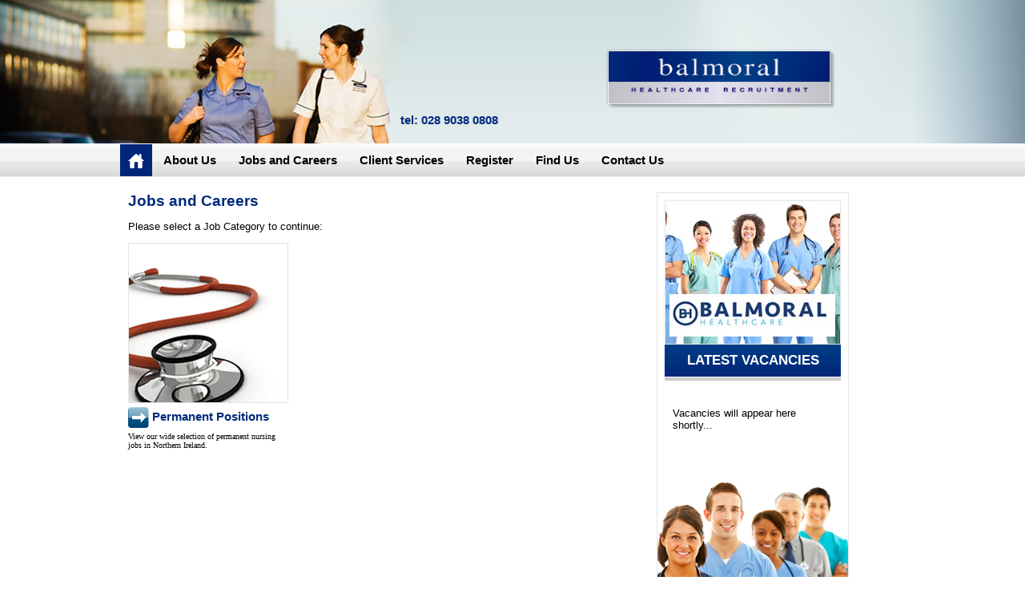

--- FILE ---
content_type: text/html
request_url: https://www.gonursing.co.uk/pages/index.asp?title=Jobs_and_Careers_in_Northern_Ireland_-_Nursing
body_size: 3898
content:


<!DOCTYPE html PUBLIC "-//W3C//DTD XHTML 1.0 Transitional//EN" "http://www.w3.org/TR/xhtml1/DTD/xhtml1-transitional.dtd">
<html xmlns="http://www.w3.org/1999/xhtml">
<head>
<title>Jobs and Careers in Northern Ireland - Nursing</title>
<meta name="description" content="Jobs and Careers" />
<meta name="keywords" content="Jobs and Careers" />
<meta http-equiv="Content-Type" content="text/html; charset=iso-8859-1" />
<link href="../css/all.css" rel="stylesheet" type="text/css" />
<link rel="stylesheet" href="https://www.gonursing.co.uk/css/prettyPhoto.css" type="text/css" media="screen" charset="utf-8" />
<script src="https://www.gonursing.co.uk/scripts/jquery-1.4.2.min.js" type="text/javascript" charset="utf-8"></script>

<link type="text/css" href="../css/start/jquery-ui-1.8.4.custom.css" rel="stylesheet" />	
<script type="text/javascript" src="https://www.gonursing.co.uk/scripts/jquery-ui-1.8.4.custom.min.js"></script>


<script type="text/javascript" charset="utf-8">
	/* email protection */
	$(document).ready(function(){
		$('a.email').each(function(){
			e = this.rel.replace('//','@');
			this.href = 'mailto:' + e;
			$(this).text(e);
		});
	});
</script>
<!--[if IE 6]>
<script src="../scripts/DD_belatedPNG_0.0.8a-min.js"></script>
<script>
	DD_belatedPNG.fix('#container, img');
</script>
<![endif]-->
</head>



<body class="style1" onLoad="">




<div align="center" class="sitetext" id="container">

	<div id="header">

	<div class="header_top">
	
		<div class="header_top_left"><a href="https://www.gonursing.co.uk/"><img src="https://www.gonursing.co.uk/images/general/Nursing_Agencies_Belfast_logo1.png" alt="Nursing Jobs in Northern Ireland &#8211; Nursing Agencies Belfast" width="305" height="101" border="0" /></a></div>
		
		<div class="header_top_right"></div>
		
		<div class="header_top_bottom"> tel: 028 9038 0808 <div>
		
		<!--<form class="loginform" action="" onsubmit="return validateLogin();" method="post" name="loginform">
<img alt="login" src="https://www.gonursing.co.uk/images/general/login.jpg">
<input id="loginUsername" type="text" onfocus="if(this.value=='Username')this.value='';" value="Username" name="loginUsername">
<input id="loginPassword" type="text" onfocus="if(this.value=='Password')this.value='';" value="Password" name="loginPassword">
<input id="loginButton" class="submit" type="submit" value="Login" name="loginButton">
</form>--></div>
</div>
	
	</div>
	
	<div class="header_bottom"><div id="mainnav">

	<div class="mainnav_left"><a href="https://www.gonursing.co.uk/"><img src="https://www.gonursing.co.uk/images/general/Nursing_Jobs_Belfast_mainnav_home.jpg" alt="Home" width="40" height="40" border="0" /></a></div>
	
	<div class="mainnav_right">
	
		



		<div id="navigation">
			
			

			<ul id="MenuLevelOne">
				
                                        <li><a href="#">About Us</a>
                                    
										<ul>

													<li><a href="https://www.gonursing.co.uk/pages/index.asp?title=Nursing_Jobs_in_Northern_Ireland_-_Company_Profile">Company Profile</a></li>
												
													<li><a href="https://www.gonursing.co.uk/pages/index.asp?title=Nursing_Jobs_in_Northern_Ireland_-_Quality">Quality</a></li>
												
										</ul>

									</li>
							
                                        <li><a href="#">Jobs and Careers</a>
                                    
										<ul>

													<li><a href="https://www.gonursing.co.uk/pages/index.asp?title=Nursing_Jobs_in_Ireland_-_Balmoral_Nursing_Agencies_Belfast">Permanent Positions</a></li>
												
										</ul>

									</li>
							
                                        <li><a href="https://www.gonursing.co.uk/pages/index.asp?title=Nursing_Agencies_Recruitment_Services_and_Jobs_Ireland_-_Client_Services">Client Services</a>
                                    
									</li>
							
                                        <li><a href="#">Register</a>
                                    
										<ul>

													<li><a href="https://www.gonursing.co.uk/pages/index.asp?title=Register_with_Balmoral_Healthcare_for_Nursing_Jobs_in_Ireland_-_How_to_Register">Registration Criteria</a></li>
												
													<li><a href="http://balmoral-healthworks.co.uk/auth/register">Registration Form</a></li>
												
													<li><a href="https://www.gonursing.co.uk/pages/index.asp?title=Bring_On_Day_Of_Interview">Bring On Day Of Interview</a></li>
												
													<li><a href="https://www.gonursing.co.uk/pages/index.asp?title=Registration_Form_Login">Registration Form Login</a></li>
												
										</ul>

									</li>
							
                                        <li><a href="https://www.gonursing.co.uk/pages/index.asp?title=Nursing_Jobs_in_Northern_Ireland_-_Nursing_Agencies_Belfast_-_Find_Us">Find Us</a>
                                    
									</li>
							
                                        <li><a href="https://www.gonursing.co.uk/pages/index.asp?title=Nursing_Jobs_in_Northern_Ireland_-_Nursing_Agencies_Belfast_-_Contact_Us">Contact Us</a>
                                    
									</li>
							
		
			</ul>
	

</div>

</div>

</div></div>

</div>
	
	<div id="maincontent"> 
	
		<div class="cell_full">
		
			<div class="cell_left">
			
				<h1 class="h1sub">Jobs and Careers</h1>
				
				
					<p>Please select a Job Category to continue:</p>
			        <div class="HP_featurelist">
				                <ul>
				                
		                <li>
                            <img src="https://www.gonursing.co.uk/images/general/permanent_jobs1.jpg" alt="" width="200" height="200" border="0"/>
                            <div>
                                <a href="https://www.gonursing.co.uk/pages/index.asp?title=Nursing_Jobs_in_Ireland_-_Balmoral_Nursing_Agencies_Belfast">
                                    Permanent Positions
                                </a>
                             </div>
                                View our wide selection of permanent nursing jobs in Northern Ireland.
                          </li>
               
				                </ul>
                    </div>				
                

			
		<div class="spacer2 clearboth"></div>
		
		
		
		<div class="spacer2 clearboth"></div>
		
		

			
			</div><!-- end of .cell_left -->
			
			<div class="cell_right">
			
				
		
		

    <div class="rightnavcontainer">	
	
	<a href="http://www.balmoral.healthcare/contact/" target="_blank"><img src="https://www.gonursing.co.uk/images/general/right_healthcare.jpg" border="0"  /></a>	

	    <div class="rightnavtitle">LATEST VACANCIES</div>

	        <div class="rightnav">
	        
	                <p>Vacancies will appear here shortly...</p>
	            
	        </div>

	        

    </div>
			
			</div><!-- end of .cell_right -->
		
		</div><!-- end of .cell_full -->
		
		<div class="clearboth"></div>
	
	</div><!-- end of #maincontent -->
	
	<div class="clearboth"></div>

</div><!-- end of #container -->

<div id="bottom_footer">

	<div id="footer" class="footertext">

	<div class="footer_top">
	
	
		
			<a href="https://www.gonursing.co.uk/" class="footertext">Home</a>
		
			
			 |
			
		
			<a href="https://www.gonursing.co.uk/pages/index.asp?title=About_Balmoral_Healthcare_Belfast_-_Nursing_Jobs_in_Northern_Ireland" class="footertext">About Us</a>
		
			
			 |
			
		
			<a href="https://www.gonursing.co.uk/pages/index.asp?title=Jobs_and_Careers_in_Northern_Ireland_-_Nursing" class="footertext">Jobs and Careers</a>
		
			
			 |
			
		
			<a href="https://www.gonursing.co.uk/pages/index.asp?title=Nursing_Agencies_Recruitment_Services_and_Jobs_Ireland_-_Client_Services" class="footertext">Client Services</a>
		
			
			 |
			
		
			<a href="https://www.gonursing.co.uk/pages/index.asp?title=Register_with_Balmoral_Healthcare_for_Nursing_Jobs_in_Ireland" class="footertext">Register</a>
		
			
			 |
			
		
			<a href="https://www.gonursing.co.uk/pages/index.asp?title=Nursing_Jobs_in_Northern_Ireland_-_Nursing_Agencies_Belfast_-_Find_Us" class="footertext">Find Us</a>
		
			
			 |
			
		
			<a href="https://www.gonursing.co.uk/pages/index.asp?title=Nursing_Jobs_in_Northern_Ireland_-_Nursing_Agencies_Belfast_-_Contact_Us" class="footertext">Contact Us</a>
		
			
			 |
			
		
			<a href="https://www.gonursing.co.uk/pages/index.asp?title=Apply_for_Nursing_Jobs_in_Ireland_-_Nursing_Agencies_Belfast" class="footertext">Apply</a>
		
			
			 |
			
		
			<a href="https://www.gonursing.co.uk/pages/index.asp?title=Nursing_Jobs_in_Northern_Ireland_-_Nursing_Agencies_Belfast_-_Site_Map" class="footertext">Site Map</a>
		
			
	</div>
	
	<div class="footer_bottom_left">
	
			 					
		
		<span style="font-weight:bold; color:#FFFFFF;"> &copy; Balmoral Healthcare Recruitment</span><br />
				
		<strong>Address:</strong> 
		Balmoral Healthcare Recruitment, 146 Malone Road, Belfast, BT9 5LH<br />
		
		
		<strong>Tel:</strong> +44 (0)28 9038 0808
		
		&nbsp;&nbsp;&nbsp;&nbsp;&nbsp;
		
		
		<strong>Email:</strong> balmoral@gonursing.co.uk
		
		&nbsp;&nbsp;&nbsp;&nbsp;&nbsp;
		<br />
		<a href="http://www.itsnewmedia.com/" class="footertext" target="_blank">Web Design Belfast by ITS</a>
	
	</div>
	
	<div class="footer_bottom_right">
	<div>
	 <img src="https://www.gonursing.co.uk/images/general/footer_logos.jpg" border="0" width="191" height="52" alt="" />
	 <img src="https://www.gonursing.co.uk/images/general/QMS Cert Mark.jpg" width="99" height="52" alt="" /></div>
	 <div> 
	 <span>Like us on<br />Facebook:</span><a href="https://www.facebook.com/pages/Balmoral-Healthcare/141403315953777" target="_blank"><img src="https://www.gonursing.co.uk/images/general/facebook1.jpg" alt="" width="38" height="38" border="0" /></a></div>
		<div><span>Follow us<br />on Twitter:</span><a href="https://twitter.com/#!/balmoralhc" target="_blank"><img src="https://www.gonursing.co.uk/images/general/twitter1.jpg" alt="" width="38" height="38" border="0" /></a></div>
	
	</div>

</div><!-- end of footer -->

</div><!-- end of #bottom_footer -->
	
<script language="javascript" type="text/javascript">

    $("#navigation ul li ul").hide();
    $("#navigation ul li").hover(
		function () {
		    var sibling = $(this).find("a").next();
		    sibling.show();
		},
		function () {
		    var sibling = $(this).find("a").next();
		    sibling.hide();
		}
	);

</script>



<noscript>
	<a href="https://www.gonursing.co.uk/">Nursing Jobs In Ireland</a>,
	<a href="https://www.gonursing.co.uk/">Nursing Agencies Belfast</a>,
	<a href="https://www.gonursing.co.uk/">Nursing Jobs In Northern Ireland</a>,
	<a href="https://www.gonursing.co.uk/">Nursing Jobs Belfast</a>
</noscript>

<script type="text/javascript">

 

  var _gaq = _gaq || [];
  _gaq.push(['_setAccount', 'UA-28657513-1']);
  _gaq.push(['_trackPageview']);

 

  (function() {
    var ga = document.createElement('script'); ga.type = 'text/javascript'; ga.async = true;
    ga.src = ('https:' == document.location.protocol ? 'https://ssl' : 'http://www') + '.google-analytics.com/ga.js';
    var s = document.getElementsByTagName('script')[0]; s.parentNode.insertBefore(ga, s);
  })();

 

</script>

<script src="https://www.gonursing.co.uk/scripts/jquery.prettyPhoto.js" type="text/javascript" charset="utf-8"></script>
<script type="text/javascript" charset="utf-8">
    $(document).ready(function () {
        $("a[rel^='prettyPhoto']").prettyPhoto({
            animationSpeed: 'normal', /* fast/slow/normal */
            padding: 40, /* padding for each side of the picture */
            opacity: 0.35, /* Value betwee 0 and 1 */
            showTitle: true, /* true/false */
            allowresize: true, /* true/false */
            counter_separator_label: '/', /* The separator for the gallery counter 1 "of" 2 */
            theme: 'light_square', /* light_rounded / dark_rounded / light_square / dark_square */
            callback: function () { }
        });
    });
</script>

</body>
</html>


--- FILE ---
content_type: text/css
request_url: https://www.gonursing.co.uk/css/all.css
body_size: 4659
content:
body.style1 {
	margin: 0 0 0 0;
	text-align: center;
	background: url(../images/general/Nursing_Jobs_In_Ireland_mainbg1.jpg) center top no-repeat #FFFFFF;
	font-family: tahoma, arial, verdana, sans-serif ;
	font-size: 14px;
}

body.style2 {
	margin: 0 0 0 0;
	text-align: center;
	background: url(../images/general/Nursing_Jobs_In_Ireland_mainbg2.jpg) center top no-repeat #FFFFFF;
	font-family: tahoma, arial, verdana, sans-serif ;
	font-size: 14px;
}

html {
	overflow: -moz-scrollbars-vertical;
}
.floatleft{ float:left;}
.floatright{ float:right;}
.clearboth{ clear:both;}
.spacer { height: 10px; width: 100%;}
.spacer2 { height: 20px; width: 100%;}
.padding10px{ padding: 10px;}

#container {
	width: 980px;
	height: 100%;
	margin-left:auto;
	margin-right: auto;
	position: relative;
	display: block;
}

#header{
	width: 980px;
	height: 180px; // 	height: 200px;
	margin: 0;
	padding: 0;
}
.header_top{
	width: 393px;
	height: 140px; //height: 160px;
	float: left;
	text-align: left;
	margin: 0;
	padding: 40px 0px 0px 587px; //	padding: 20px 0px 0px 487px;
}
.header_top_left{
	width: 305px;
	height: 101px;
	float: left;
	text-align: left;
	margin: 0;
	padding: 0; //	padding: 0px 0px 0px 200px;
}
.header_top_right{
	width: 88px;
	height: 101px;
	float: right;
	text-align: right;
	margin: 0;
	padding: 0;
}

.header_top_bottom div{
	width: 500px; 
	height: auto;
	float: right;
	text-align: left;
	margin: 0;
	padding: 0px 0px 10px 0px;
	color: #002A7B;
	font-family: Helvetica;
	font-size: 15px;
	font-weight: bold;
}
.header_top_bottom{
	width: 630px;
	height: auto; //	height: 150px; 
	float: right;//	float: left;
	text-align: left;
	margin: 0;
	padding: 0px 0px 10px 0px; //padding: 0px 90px 10px 0px;
	color: #002A7B;
	font-family: Helvetica;
	font-size: 15px;
	font-weight: bold;
}

.header_top_bottom a:link, .header_top_bottom a:visited {
	font-family: Helvetica;
	font-size: 15px;
	font-weight: bold;
	color: #002A7B;
	text-decoration: none;
}
.header_top_bottom a:hover {
	font-family: Helvetica;
	font-size: 15px;
	font-weight: bold;
	color: #999999;
	text-decoration: none;
}
.header_bottom{
	width: 980px;
	height: 40px; //height: 50px; 
	float: left;
	text-align: center;
	margin: 0;
	padding: 0;
}

#mainnav{
	width: 980px;
	height: 40px;
	float: left;
	margin: 0;
	padding: 0;
}
.mainnav_left{
	width: 40px;
	height: 40px;
	float: left;
	text-align: left;
	margin: 0;
	padding: 0;
}
.mainnav_right{
	width: 940px;
	height: 40px;
	float: right;
	text-align: left;
	margin: 0;
	padding: 0;
}

#maincontent{
	width: 980px; 
	height: auto;
	min-height: 300px;
	margin: 0;
	padding: 0;
	display: block;
	overflow: visible;
}

#footer{
	width: 960px;
	height: auto;
	margin-left:auto;
	margin-right: auto;
	position: relative;
	display: block;
	padding: 9px;
}
.footer_top{
	width: 960px;
	height: auto;
	float: left;
	text-align: left;
	margin: 0;
	padding: 0px 0px 20px 0px;
}
.footer_bottom_left{
	width: 400px;
	height: auto;
	float: left;
	text-align: left;
	margin: 0;
	padding: 0;
}
.footer_bottom_right{
	width: auto;
	height: auto;
	float: right;
	text-align: left;
	margin: 0;
	padding: 0;
}
.footer_bottom_right div{
	width: auto;
	height: auto;
	float: left;
	text-align: left;
	margin: 0;
	padding: 0px 15px 0px 0px;
	font-weight: bold;
	color: #FFFFFF;
}
.footer_bottom_right span{
	width: auto;
	height: auto;
	float: left;
	text-align: left;
	margin: 0;
	padding: 3px 5px 0px 0px;
	font-weight: bold;
	color: #FFFFFF;
}
.footer_bottom_right img{
	width: auto;
	height: auto;
	float: left;
	text-align: left;
	margin: 0;
	padding: 0;
	font-weight: bold;
	color: #FFFFFF;
}

#bottom_footer{
	width: 100%;
	height: auto;
	min-height: 150px;
	margin-left: auto;
	margin-right: auto;
	position: relative;
	display: block;
	background: url(../images/general/Nursing_Agencies_Belfast_footerbg1.jpg) top repeat-x #002579;
}

/* START OF CELLS */

.cell_full{
	width: 960px;
	height: auto;
	float: left;
	text-align: left;
	margin: 0;
	padding: 20px 10px 20px 10px;	//	padding: 40px 10px 20px 10px;
}
.cell_left{
	width: 640px;
	height: auto;
	float: left;
	text-align: left;
	margin: 0;
	padding: 0px 20px 0px 0px;
}

.cell_left li{
	list-style-type: square;
}
.cellleft2{
	width: 620px;
	height: auto;
	background: #E3ECEC;
	float: left;
	text-align: left;
	margin: 10px 0px 10px 0px;
	padding: 10px;
}
.cellleft2 h3{
	margin-top: 0;
}
.cellleft2 p{
	margin: 0;
	padding: 0;
}
.cellleft2 img{
	width: 160px;
	height: auto;
	float: right;
	text-align: left;
	margin: 0;
	padding: 10px 0px 5px 10px;
}
.cell_right{
	width: 300px;
	height: auto;
	float: right;
	text-align: left;
	margin: 0;
	padding: 0;
}
.cell_HP{
	width: 620px;
	height: auto;
	min-height: 450px;
	background: #E3ECEC;
	float: left;
	text-align: left;
	margin: 0;
	padding: 10px 10px 6px 10px;
	font-size: 11px;
}
.cell_HP h2{
	width: 100%;
	float: left;
	margin: 5px 0px 5px 0px;
	padding-bottom: 0;
}

.cell_lefthme{
	width: 220px;
	height: auto;
	float: left;
	text-align: left;
	margin: 0px 0px 0px 0px;
	padding: 0px 0px 0px 0px;
}
.cell_righthme{
	width: 220px;
	height: auto;
	float: right;
	text-align: left;
	margin: 0px 10px 0px 0px;
	padding: 0px 0px 0px 0px;
}
.cell_HPhme{
	width: 450px;
	height: auto;
	min-height: 450px;
	background: #E3ECEC;
	float: left;
	text-align: left;
	margin: 0px 10px 0px 20px;
	padding: 10px;
	font-size: 11px;
}


/* END OF CELLS */

/* MENUS */

#menucontainer {
	overflow: hidden;
	background: none;
}
#navigation { 
	width: 900px;
	margin: 0; 
	padding: 0; 
	color: #000000; 
	font-family: Helvetica;
	font-size: 15px;
	font-weight: bold;
	float:left;
}
#navigation ul { 
    margin: 0; 
    padding: 0;
}
#navigation ul#MenuLevelOne { 
	width: 900px;
}
#navigation ul li {
    list-style: none; 
    float: left;
}
#navigation a {
	display: block;
	padding: 11px 14px 11px 14px;
	color: #000000;
	text-decoration: none;
	font-weight: bold;
}
#navigation ul li a:hover {
	background: url(../images/general/Nursing_Jobs_Belfast_mainnav2.jpg) top repeat-x;
}
#navigation ul li ul {
	position: absolute;
	margin: 0;
	padding: 0;
	padding-top: 2px;
	text-align: left;
	display: none; /* set initial state to invisible */
	z-index: 999;
	font-size: 13px;
}
#navigation ul li ul li {
	float: none; /* arrange submenus vertically */
	border-right: none;
}
#navigation ul li ul li a {
	background: #012579;
	color: #FFFFFF;
	padding: 5px 15px 5px 15px;
}
#navigation ul li ul li a:hover {
	background: #999999;
	color: #FFFFFF;
}

.leftnavcontainer{
	width: 220px;
	height: auto;
	min-height: 240px;
	border: 1px #E4E4E4 solid;
	background: url(../images/general/leftnavbg.jpg) center bottom no-repeat;
	float: left;
	text-align: left;
	margin: 0;
	padding: 0px 0px 130px 0px;	
}

.leftnavtwitter {
	width: 220px;
	height: auto;
	min-height: 220px;
	border: 1px #E4E4E4 solid;
	background: url(../images/general/twitterbg.jpg) no-repeat;
	float: left;
	text-align: left;
	margin: 0;
	padding:0px 0px 0px 0px;
}	

#twitter {
	width: 200px;
	height: auto;
	float: left;
	color: #000000;
	position:absolute;
	left:0px;
	top:0px;
	margin-top: 640px;
	margin-left: 20px;
	
}

#twitter_update_list {
	padding: 0px;
	margin: 0px;
	list-style-type: none;
	padding-top: 50px;
	width: 155px;
	margin-left: 10px;
}

#twitter_update_list li {
	padding-bottom: 10px;
	min-height: 90px;
}

.leftnavtitle{
	width: 210px;
	height: 35px;
	background: url(../images/general/Nursing_Jobs_In_Ireland_leftnavtitlebg.jpg) center top repeat-x;
	float: left;
	text-align: left;
	margin: 0px 0px 0px 0px;
	padding: 10px 0px 0px 10px;
	color: #FFFFFF;
	font: 17px Helvetica;
	font-weight: bold;
}
.leftnav {
	width: 200px;
	height: auto;
	float: left;
	margin: 30px 10px 0px 10px;
	padding: 0;
}

.leftnav div{
	width: 200px;
	height: 180px;
	float: left;
	margin: 0px 0px 10px 10px;
	padding: 0;
}

.leftnav ul {
	width: 200px;
	height: auto;
	float: left;
	margin: 0;
	padding: 0px 0px 10px 0px;
}
.leftnav li {
	width: 190px;
	height: auto;
	border-bottom: 1px #E4E4E4 solid;
	background: url(../images/general/rightnavbullet1.jpg) left no-repeat;
	float: left;
	margin: 0;
	padding: 5px 10px 5px 0px;
	list-style-type: none;
}
.leftnav li a {
	display: block;
	padding: 5px 0px 5px 30px;
	background: none;
	text-transform: none;
}
.leftnav li a:link, .rightnav li a:visited {
	font-family: Verdana;
	font-size: 11px;
	line-height: normal;
	font-weight: normal;
	font-variant: normal;
	text-transform: none;
	text-decoration: none;
	color: #000000;
}
.leftnav li a:hover {
	font-family: Verdana;
	font-size: 11px;
	line-height: normal;
	font-weight: normal;
	font-variant: normal;
	text-transform: none;
	text-decoration: none;
	color: #999999;
}



.rightnavcontainer{
	width: 220px;
	height: auto;
	min-height: 230px;
	border: 1px #E4E4E4 solid;
	background: url(../images/general/Nursing_Jobs_Belfast_rightnavbg1.jpg) center bottom no-repeat;
	float: left;
	text-align: left;
	margin: 0;
	padding: 9px 9px 230px 9px;	
}
.rightnavtitle{
	width: 220px;
	height: 35px;
	background: url(../images/general/Nursing_Jobs_In_Ireland_rightnavtitlebg1.jpg) center top repeat-x;
	float: left;
	text-align: center;
	margin: 0px 0px 0px 0px;
	padding: 10px 0px 0px 0px;
	color: #FFFFFF;
	font: 17px Helvetica;
	font-weight: bold;
}
.rightnav {
	width: 200px;
	height: auto;
	float: left;
	margin: 20px 10px 0px 10px;
	padding: 0;
}

.rightnav div{
	width: 200px;
	height: 180px;
	float: left;
	margin: 0px 0px 10px 10px;
	padding: 0;
}

.rightnav ul {
	width: 200px;
	height: auto;
	float: left;
	margin: 0;
	padding: 0px 0px 10px 0px;
}
.rightnav li {
	width: 190px;
	height: auto;
	border-bottom: 1px #E4E4E4 solid;
	background: url(../images/general/rightnavbullet1.jpg) left no-repeat;
	float: left;
	margin: 0;
	padding: 5px 10px 5px 0px;
	list-style-type: none;
}
.rightnav li a {
	display: block;
	padding: 5px 0px 5px 30px;
	background: none;
	text-transform: none;
}
.rightnav li a:link, .rightnav li a:visited {
	font-family: Verdana;
	font-size: 11px;
	line-height: normal;
	font-weight: normal;
	font-variant: normal;
	text-transform: none;
	text-decoration: none;
	color: #000000;
}
.rightnav li a:hover {
	font-family: Verdana;
	font-size: 11px;
	line-height: normal;
	font-weight: normal;
	font-variant: normal;
	text-transform: none;
	text-decoration: none;
	color: #999999;
}

.rightnavhmecontainer{
	width: 220px;
	height: auto;
	float: left;
	text-align: left;
	margin: 0;
	padding: 0px 0px 0px 0px;	
}
.rightnavhmetitle{
	width: 220px;
	height: 35px;
	float: left;
	text-align: center;
	margin: 0px 0px 0px 0px;
	padding: 0px 0px 0px 0px;
	color: #FFFFFF;
	font: 17px Helvetica;
	font-weight: bold;
}
.rightnavhme {
	width: 200px;
	height: auto;
	float: left;
	margin: 0px 0px 0px 0px;
	padding: 0;
}

.rightnavhme div{
	width: 200px;
	height: 180px;
	float: left;
	margin: 0px 0px 31px 0px;
	padding: 0;
}

.rightnavhme ul {
	width: 200px;
	height: auto;
	float: left;
	margin: 0;
	padding: 0px 0px 10px 0px;
}
.rightnavhme li {
	width: 190px;
	height: auto;
	border-bottom: 1px #E4E4E4 solid;
	background: url(../images/general/rightnavbullet1.jpg) left no-repeat;
	float: left;
	margin: 0;
	padding: 5px 10px 5px 0px;
	list-style-type: none;
}
.rightnavhme li a {
	display: block;
	padding: 5px 0px 5px 30px;
	background: none;
	text-transform: none;
}
.rightnavhme li a:link, .rightnav li a:visited {
	font-family: Verdana;
	font-size: 11px;
	line-height: normal;
	font-weight: normal;
	font-variant: normal;
	text-transform: none;
	text-decoration: none;
	color: #000000;
}
.rightnavhme li a:hover {
	font-family: Verdana;
	font-size: 11px;
	line-height: normal;
	font-weight: normal;
	font-variant: normal;
	text-transform: none;
	text-decoration: none;
	color: #999999;
}

/* END OF MENUS */

/* LISTS */

.HP_featurelist {
	margin: 0;
	padding: 0;
}
.HP_featurelist ul{
	width: 640px;
	height: auto;
	float: left;
	margin: 0px 0px 30px 0px;
	padding: 0;
}
.HP_featurelist li { 
	width: 200px;
	height: auto;
	float: left;
	text-align: left;
	margin: 0;
	padding: 0px 20px 0px 0px;
	list-style-type: none;
	display: inline;
	color: #000000;
	font: 10px Verdana;
}
.HP_featurelist li.HPnopadding { 
	padding: 0;
}
.HP_featurelist li div{ 
	width: 170px;
	height: 23px;
	background: url(../images/general/HPfeaturelinkbg1.jpg) left no-repeat;
	float: left;
	margin: 5px 0px 5px 0px;
	padding: 3px 0px 0px 30px;
}
.HP_featurelist li div a:link, .HP_featurelist li div a:visited {
	font-family: Helvetica;
	font-size: 15px;
	font-weight: bold;
	color: #002A7B;
	text-decoration: none;
}
.HP_featurelist li div a:hover {
	font-family: Helvetica;
	font-size: 15px;
	font-weight: bold;
	color: #999999;
	text-decoration: none;
}

.webgallery ul {
	width: 650px;
	height: auto;
	margin: 0;
	padding: 0;
	list-style-type: none; 
}
.webgallery li{
	width: 160px;
	height: 160px;
	float: left;
	text-align: center;
	background-color: #006699;
	margin: 0px 10px 0px 0px;
	padding: 0;
	display: inline;
}
.webgallery li span{
	width: 160px;
	height: 150px;
	float: left;
	text-align: center;
	margin: 5px 0px 5px 0px;
	padding: 0;
	display: inline;
	overflow: hidden;
}
.webgallerytitle {
	font-size: 10px;
	font-weight: bold; 
	float: left;
	text-align: center;
	display: block;
	color: #fff;
	margin: 0;
	padding: 4px 3px 5px 3px;
	width: 154px;
	//width: 160px;
	height: auto;
}
a.webgallerytitle:link, a.webgallerytitle:visited, a.webgallerytitle:active {
	color: #fff;
	text-decoration: none;
}

.imglist ul{
	margin: 0 auto;
	padding: 0;
	text-align: center;
	list-style-type: none;
}
.imglist li{
	list-style-type: none;
	cursor: pointer;
	float: left;
	width: 100px;
	display: block;
	margin: 3px;
	overflow: hidden;
	border: 1px solid #ccc;
	text-align: center;
}

.list1{
	margin: 0;
	padding: 0;
}
.list1 ul{
	width: 640px;
	height: auto;
	float: left;
	margin: 10px 0px 10px 0px;
	padding: 0;
}
.list1 li{ 
	width: 640px;
	height: auto;
	border-bottom: #006699 1px dotted;
	float: left;
	clear: both;
	list-style-type: none; 
	text-align: left;
	margin: 0;
	padding: 10px 0px 10px 0px;
	font-weight: bold;
	list-style-image: none;
}
.list1 li span{ 
	width: auto;
	height: auto;
	margin: 0;
	padding: 0;
	float: left;
	font-weight: bold;
}
.list1 li div{ 
	width: 100px;
	height: auto;
	float: right;
	margin: 0;
	padding: 0;
	text-align: right;
}

.list1 li div.list1divleft{ 
	width: 150px;
	height: auto;
	float: left;
	text-align: center;
	margin: 0px 20px 0px 0px;
	padding: 0;
}
.list1 li div.list1divleft img{ 
	width: 146px;
	height: auto;
	border: 2px #CCCCCC solid;
	float: left;
	text-align: center;
	margin: 0;
	padding: 0;
}
.list1 li div.list1divright{ 
	width: 400px;
	height: auto;
	float: left;
	list-style-type: none; 
	text-align: left;
	margin: 0;
	padding: 0;
}
.list1 li div.list1divfull{ 
	width: 650px;
	height: auto;
	float: left;
	list-style-type: none; 
	text-align: left;
	margin: 0;
	padding: 0;
}

.list2{
	margin: 0;
	padding: 0;
}
.list2 ul{
	width: 640px;
	height: auto;
	border-top: #006699 1px dotted;
	float: left;
	margin: 10px 0px 10px 0px;
	padding: 0;
}
.list2 li{ 
	width: 640px;
	height: auto;
	border-bottom: #006699 1px dotted;
	float: left;
	clear: both;
	list-style-type: none; 
	text-align: left;
	margin: 0;
	padding: 10px 0px 10px 0px;
	font-weight: normal;
	list-style-image: none;
}
.list2 li h2{
	color: #012579;
}
.list2 li h3{
	color: #006699;
}
.list2 img{ 
	width: 220px;
	height: auto;
	border: 5px #999999 solid;
	float: right;
	margin: 0px 0px 10px 10px;
	padding: 0;
}


/* END OF LISTS */

/* FORMS */

.contactusform{
	width: 100%;
	height: auto;
	float: left;
	margin: 0;
	padding: 0;
	display:block;
}
.contactusform label{
	width: 160px;
	height: auto;
	float: left;
	text-align: left;
	margin-bottom: 5px;
	font-weight: bold;
	display: block;
}
.contactusform input, select{
	width: auto;
	margin-bottom: 5px;
	float: left;
	text-align:left;
}
.contactusform textarea{
	width: auto;
	height: 60px;
	margin-bottom: 5px;
	float: left;
	text-align:left;
}
.contactusform br{
	clear: left;
}
.contactusform div{
	padding:0;
	margin-left: 125px;
	display:block;
	text-align:center;
}
.contactusform.cap{
	width: 200px; height: 37px;background: white; border: 1px solid #CCCCCC; text-align:left; margin: 0; padding: 0; float:left;
}
.contactusform p{
	display:block;
	text-align:left;
	padding:0;
}
.contactusform span{
	display:block;
	text-align:left;
	width: 100%;
}
.form_one{
	width: 600px;
	height: auto;
	float: right;
	background:#F5F5F5;
	margin:20px;
	padding: 20px 0px 20px 20px;
	display: block;
}
.form_one label{
	width: 200px;
	height: auto;
	float: left;
	text-align: right;
	font-weight: bold;
	margin: 0px 10px 10px 0px;
	display: block;
}
.form_one label.longer{
font-size:12px;
	width: 260px;
	height: auto;
	float: left;
	text-align: left;
	font-weight: bold;
	margin: 0px 10px 10px 0px;
	display: block;
}
.form_one label.small{
	width: 100px;
	height: auto;
	float: left;
	text-align: left;
	font-weight: bold;
	margin: 0px 10px 10px 0px;
	display: block;
}
.form_one input{
	width: auto;
	height: auto;
	background:#FFFFFF ;
	border: 1px #CCCCCC solid;
	float: left;
	text-align: left;
	margin: 0px 5px 10px 0px;
	padding: 3px;
}
.form_one input.small{
	width: 140px;
	height: auto;
	background:#FFFFFF ;
	border: 1px #CCCCCC solid;
	float: left;
	text-align: left;
	margin: 0px 5px 10px 0px;
	padding: 3px;
}
.form_one select{
	width: 210px;
	height: auto;
	border: 1px #CCCCCC solid;
	float: left;
	text-align: left;
	margin: 0px 5px 10px 0px;
	padding: 3px;
}
.form_one select.small{
	width: 60px;
	height: auto;
	border: 1px #CCCCCC solid;
	float: left;
	text-align: left;
	margin: 0px 5px 10px 0px;
	padding: 3px;
}
.form_one textarea{
	width: 230px;
	height: 60px;
	background: url(../images/gifs/booking_bg.gif) #FFFFFF left top repeat-x;
	border: 1px #CCCCCC solid;
	float: left;
	text-align: left;
	margin: 0px 5px 10px 0px;
	padding: 3px;
}
.form_one textarea.longer{
	width: 560px;
	height: 60px;
	background: url(../images/gifs/booking_bg.gif) #FFFFFF left top repeat-x;
	border: 1px #CCCCCC solid;
	float: left;
	text-align: left;
	margin: 0px 5px 10px 0px;
	padding: 3px;
}
.form_one br{
	clear: left;
}
.form_two{
	width:560px;
	height: auto;
	float: left;
	background:#FFFFFF;
	margin:20px 40px 0px 40px;
	padding: 0px 0px 20px 0px;
	display: block;
}
.form_two label{
	width: 200px;
	height: auto;
	float: left;
	text-align: right;
	font-weight: bold;
	margin: 0px 10px 10px 0px;
	display: block;
}
.form_two label.age{
	width:50px;
	height: auto;
	float: left;
	text-align: left;
	font-weight: bold;
	margin: 0px 10px 10px 0px;
	display: block;
}

.form_two input{
	width: auto;
	height: auto;
	background: url(../images/gifs/booking_bg.gif) repeat;
	border: 1px #CCCCCC solid;
	float: left;
	text-align: left;
	margin: 0px 5px 10px 0px;
	padding: 3px;
}
.form_two select{
	width: 100px;
	height: auto;
	border: 1px #CCCCCC solid;
	float: left;
	background:#F5F5F5;
	text-align: left;
	margin: 0px 5px 10px 0px;
	padding: 3px;
}
.form_two textarea{
	width: 200px;
	height: 60px;
	background: #F5F5F5;
	border: 1px #CCCCCC solid;
	float: left;
	text-align: left;
	margin: 0px 5px 10px 0px;
	padding: 3px;
}
.form_two br{
	clear: left;
}
/* END OF FORMS */

input.addrecord , a.addrecord , a.addrecord:link, a.addrecord:visited{color:#FFFFFF; background: url(../images/general/Nursing_Jobs_In_Ireland_submitbg1.jpg) top repeat-x; border:none; font-size:11px; font-weight:bold; padding:5px; cursor:pointer; text-decoration:none; width:auto; margin-left:210px;} 
a.addrecord:hover, input.addrecord:hover{color:#002A7B; background:#EEEEEE; border:none; font-size:11px; font-weight:bold; padding:5px; cursor:pointer; text-decoration:none; width:auto;}

input.submit , a.submit , a.submit:link, a.submit:visited{color:#FFFFFF; background: url(../images/general/Nursing_Jobs_In_Ireland_submitbg1.jpg) top repeat-x; border:none; font-size:11px; font-weight:bold; padding:5px; cursor:pointer; text-decoration:none; width:auto;} 
a.submit:hover, input.submit:hover{color:#002A7B; background:#EEEEEE; border:none; font-size:11px; font-weight:bold; padding:5px; cursor:pointer; text-decoration:none; width:auto;}
h1{
	font-family: Helvetica;
	font-size: 19px;
	text-transform: none;
	color: #002A7B;
	text-align: left;
	border: none;
	margin: 0;
}
h2{
	font-family: Helvetica;
	font-size: 17px;
	text-transform: none;
	color: #000000;
	text-align: left;
	border: none;
}
h3{
	font-family: Helvetica;
	font-size: 15px;
	text-transform: none;
	color: #002A7B;
	text-align: left;
	border: none;
}

hr{
	height: 2px;
	background-color: #CCCC33;
	color: #CCCCCC;
	width: 100%;
	border: 0;
}

a, a:link, a:visited, a:active {
	color: #002A7B;
	text-decoration: underline;
	text-transform: none;
	font-weight: normal;
}
a:hover {
	color: #000000;
	text-decoration: underline;
	text-transform: none;
	font-weight: normal;
}

.footertext { 
	font-family: Verdana, Arial, Helvetica, sans-serif;
	font-size: 11px;
	line-height: 15px;
	font-weight: normal;
	font-variant: normal;
	text-transform: none;
	color: #CCCCCC;
}
a.footertext:link, a.footertext:visited, a.footertext:active  {
	text-decoration: underline;
	font-weight: normal;	
	color: #CCCCCC;
}
a.footertext:hover {
	text-decoration: underline;
	font-weight: normal;	
	color: #FFFFFF;	
}

.sitetext {
	font-family: Verdana, Arial, Helvetica, sans-serif;
	font-size: 13px;
	line-height: normal;
	font-weight: normal;
	font-variant: normal;
	text-transform: none;
	color: #000000;
	list-style-type: square;
}
a.sitetext:link, a.sitetext:visited, a.sitetext:active  {
	text-decoration: underline;
	text-transform: none;
	font-weight: normal;	
	color: #002A7B;
}
a.sitetext:hover {
	text-decoration: underline;
	text-transform: none;
	font-weight: normal;
	color: #000000;
}

.imagespacer {
	border: 5px #999999 solid;
	margin: 10px;
}